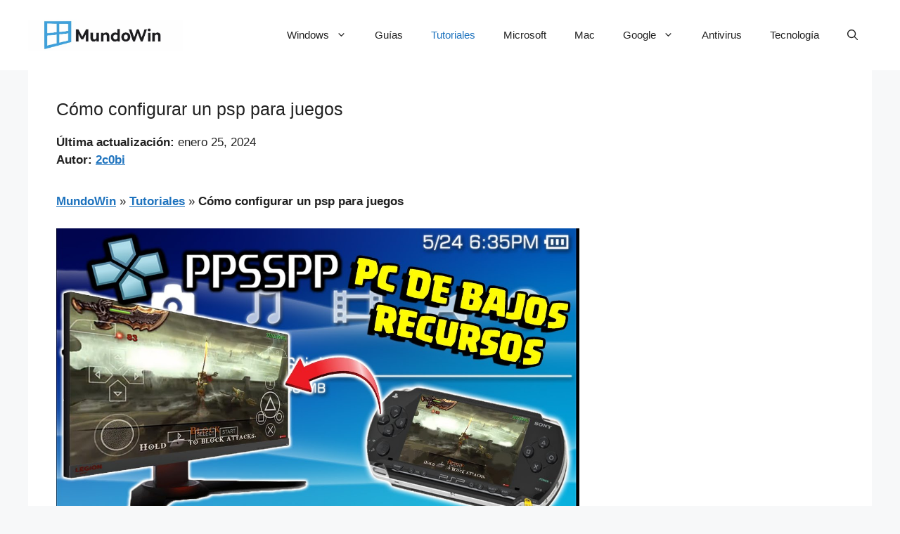

--- FILE ---
content_type: text/html; charset=utf-8
request_url: https://www.google.com/recaptcha/api2/aframe
body_size: 258
content:
<!DOCTYPE HTML><html><head><meta http-equiv="content-type" content="text/html; charset=UTF-8"></head><body><script nonce="nyatS4yC5_Wr79I7KxDgmA">/** Anti-fraud and anti-abuse applications only. See google.com/recaptcha */ try{var clients={'sodar':'https://pagead2.googlesyndication.com/pagead/sodar?'};window.addEventListener("message",function(a){try{if(a.source===window.parent){var b=JSON.parse(a.data);var c=clients[b['id']];if(c){var d=document.createElement('img');d.src=c+b['params']+'&rc='+(localStorage.getItem("rc::a")?sessionStorage.getItem("rc::b"):"");window.document.body.appendChild(d);sessionStorage.setItem("rc::e",parseInt(sessionStorage.getItem("rc::e")||0)+1);localStorage.setItem("rc::h",'1768991121353');}}}catch(b){}});window.parent.postMessage("_grecaptcha_ready", "*");}catch(b){}</script></body></html>